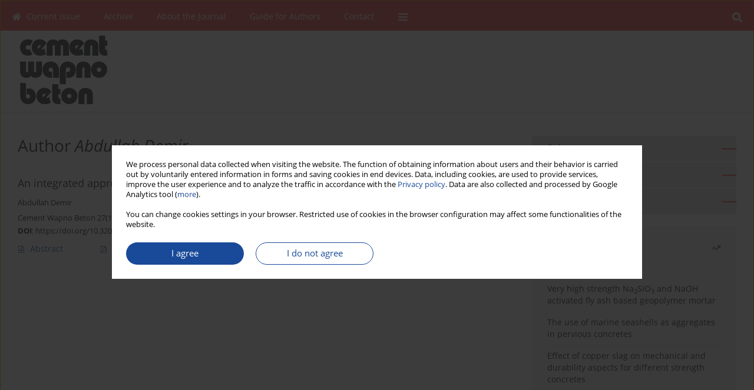

--- FILE ---
content_type: text/html; charset=UTF-8
request_url: https://www.cementwapnobeton.pl/Author-Abdullah-Demir/217735
body_size: 7135
content:
<!DOCTYPE html>
<html xmlns:mml="http://www.w3.org/1998/Math/MathML" lang="en">
<head>
<meta charset="utf-8" />
<meta http-equiv="X-UA-Compatible" content="IE=edge" />
<meta name="viewport" content="width=device-width, initial-scale=1" />
<meta name="robots" content="all,index,follow" />


	<link rel="shortcut icon" href="https://www.cementwapnobeton.pl/_static/cwb-favi.png" type="image/x-icon" />

<link rel="stylesheet" href="https://www.cementwapnobeton.pl/es-static/esfontsv5/styles.css?v6" />

<link rel="stylesheet" href="https://www.journalssystem.com/_static/common/bootstrap-4.6.0-dist/css/bootstrap.css" />
<style>

a {color: #194a99;}
a:link {text-decoration:none;color: #194a99;}
a:visited {text-decoration:none;color: #194a99;}
a:focus {text-decoration:underline;color: #194a99;}
a:active {text-decoration:none;color: #194a99;}
a:hover {text-decoration:underline;color: #194a99;}

</style>
<link rel="stylesheet" type="text/css" href="https://www.cementwapnobeton.pl/es-static/css/styles_v2.css?v2315678v9" />
<link rel="stylesheet" type="text/css" href="https://www.cementwapnobeton.pl/es-static/css/v2-box.css?v1.1" />


<script src="https://www.journalssystem.com/_static/common/jquery-3.6.0.min.js"></script>
<script src="https://www.journalssystem.com/_static/common/bootstrap-4.6.0-dist/js/bootstrap.min.js"></script>
<script src="https://www.journalssystem.com/_static/common/jquery.fancybox.min.js?v=3"></script>
<link rel="stylesheet" href="https://www.journalssystem.com/_static/common/jquery.fancybox.min.css?v=3" type="text/css" media="screen" />

<script src="https://www.journalssystem.com/_static/js/scripts.js?v=v2.1234"></script>


<style>



@media (min-width: 1px) {
	img.articleImg		{width: 100px;}
	img.articleImgList	{width: 100px;}
	div.articleInfo {}	
}
@media (min-width: 768px) {
	img.articleImg		{width: 190px;}
	img.articleImgList	{width: 110px;}
	div.articleInfo {width: calc(100% - 200px); float: left;}	
}


.issuePdfButton					{display:inline-block; background:#f33f3f; padding:7px 14px;color:#ffffff !important; }






div.topMenuIn							{background-color: #f33f3f; }
div.topMenuIn .submenu					{background-color: #f33f3f; }
div.searchArea							{background-color: #f33f3f; }
div.mMenu	 							{background: #f33f3f; }
a.mMenu.collapsed  						{ background-color: #f33f3f; }
a.mMenu  								{ color: #f33f3f;}
a.mSearch.collapsed  					{ background-color: #f33f3f; }
a.mSearch			  					{ color: #f33f3f;}










div.magBibliography2 a:hover 					{color: #194a99;}

div.rightBox0:hover .boxIcon	{color:#f33f3f;}
div.rightBox1:hover .boxIcon	{color:#f33f3f;}

div.articleTopInner	 a.articleTopL:hover		{border-bottom:2px solid #194a99; color: #194a99;}
a.articleNavArrow:hover							{color: #194a99;}

a.download-pdf							{color: #194a99;}
a.download-pdf:hover					{color: #194a99;}

a.magStats:hover				{color:  #194a99;}
a.advSearch:hover				{color:  #194a99;}
div.logosMore a:hover			{color:  #194a99;}

a.cookieAccept					{background:  #194a99;}
a.cookieDecline					{color:  #194a99;border:1px solid #194a99;}
a.cookieMore					{color:  #194a99;}

div.refExternalLink	.icon			{color:  #194a99;}
div.otherArticles a:hover				{color: #194a99;}
div.scrollArrow	a:hover				{color: #194a99;}

.bgMain								{background-color: #f33f3f !important;}


a.magArticleTitle:hover			{color:  #194a99;}
div.topMenuFullClose a:hover	{color:  #194a99;}
a.cookieAlertClose:hover		{color:  #194a99;}
div.topMenuFull a.menuOpt:hover	{color:  #194a99;}

div.tabsIn a.tabCur				{border-top: 1px solid #f33f3f;}
	
div.impOptionsBorder {border-color: #f33f3f;}
a.impOptionSubmit {background: #f33f3f;}


a.impOption {border-color: #f33f3f; color: #f33f3f;}
a.impOption:hover {background: #f33f3f;}
div.menu a.menuCurrentPos   {border-color: #f33f3f;}
div.pagingDiv a {color: #f33f3f; }
div.pagingDiv a:hover {background: #f33f3f; border: 1px solid #f33f3f; }
div.pagingDiv b {background: #f33f3f;}
div.subtitleUnderline { border-bottom: 2px solid #f33f3f;}

div.rightBoxOptLine 	{ border-bottom:2px solid #f33f3f; }
div.logosMoreLine		{ border-bottom:2px solid #f33f3f; }

div.highlights ul li::before { color: #f33f3f;}	

ul.tops li.current 			{ border-bottom-color:#f33f3f;}
div.header 					{ background: #ffffff; }
div.metricValueImp 			{ color:#f33f3f;}
div.metrics a				{ color:#194a99;}

input.emailAlertsButton 	{color: #194a99;}


div.linksColorBackground	{background: #194a99;}

div.whiteLogoOut				{background: #ffffff;}

div.abstractSup				{background: #194a99;}
div.abstractSupLink			{color: #194a99; }	
div.abstractSupLink:hover	{background: #194a99; color:#fff; }	




















</style>

<script>

function pdfStats(articleId) {
	$.get('https://www.cementwapnobeton.pl/CountStats/'+articleId+'/PDF/');
}

jQuery(document).ready(function() {	
	$(".db-orcid").each(function(){
        var elementContent = $(this).html();
        elementContent = '<div class="icon icon-orcid"></div>'+elementContent;
        $(this).html(elementContent);
    });
	
	$(".db-googlescholar").each(function(){
        var elementContent = $(this).html();
        elementContent = '<div class="icon icon-googlescholar"></div>'+elementContent;
        $(this).html(elementContent);
    });
	
	$(".db-researcherid").each(function(){
        var elementContent = $(this).html();
        elementContent = '<div class="icon icon-researcher-id"></div>'+elementContent;
        $(this).html(elementContent);
    });
    
	$(".db-scopus").each(function(){
        var elementContent = $(this).html();
        elementContent = '<div class="icon icon-scopus"></div>'+elementContent;
        $(this).html(elementContent);
    });
    
});

</script><script src="https://www.journalssystem.com/_static/common/jcanvas.min.js"></script>
<script src="https://www.journalssystem.com/_static/common/es.canvas.js?v2"></script>



<title>
			Cement-Wapno-Beton = Cement Lime Concrete - Author Abdullah Demir
	</title>

<script src="https://platform-api.sharethis.com/js/sharethis.js#property=647f0be740353a0019caf2e3&product=inline-share-buttons&source=platform" async="async"></script>

<!-- Google Analytics -->
		
</head>
<body>
	<div id="skipLinks">
	<a href="#contentId">Skip to content</a>
</div>

<div class="container-fluid">

<div class="d-none d-md-block">

</div>
<div class="d-block d-md-none"><!-- mobile menu -->
	<div class="mMenu">
	
	

		   <a href="#" onclick="$('#mMenuCollapse').slideToggle(400); $('#mSearchCollapse').hide();  return false;" class="dirRight menuOpt mobileMenuIcoOpt">
		   		<div class="icon icon-reorder"></div>
		   </a>
		   <a href="#" onclick="$('#mSearchCollapse').slideToggle(150); $('#mMenuCollapse').hide(); return false;" class="dirRight menuOpt mobileMenuIcoOpt">
		   		<div class="icon icon-search"></div>
		   </a>
		   			 	
		 			 	
		 			 
		   			 	
		 			 	
		 			 	
					 			   
		   				
		   <div class="clearAll">&nbsp;</div>
		   <div class="mobileMenuHiddenDiv" id="mMenuCollapse">
		     	 <div class="mobileMenu">
											<a href="https://www.cementwapnobeton.pl/" class="menuOpt  ">Current issue</a>
								
															<a href="https://www.cementwapnobeton.pl/Archive" class="menuOpt  ">Archive</a>
								
															<a href="https://www.cementwapnobeton.pl/About-the-Journal,3886.html" class="menuOpt  ">About the Journal</a>
								
									<a href="https://www.cementwapnobeton.pl/Scope,3888.html" class="menuOpt menuSub  ">Scope</a>
									<a href="https://www.cementwapnobeton.pl/Editorial-Office,3890.html" class="menuOpt menuSub  ">Editorial Office</a>
									<a href="https://www.cementwapnobeton.pl/Editorial-Board,3912.html" class="menuOpt menuSub  ">Editorial Board</a>
															<a href="https://www.cementwapnobeton.pl/Guide-for-Authors,3887.html" class="menuOpt  ">Guide for Authors</a>
								
															<a href="https://www.cementwapnobeton.pl/Contact,3889.html" class="menuOpt  ">Contact</a>
								
										</div>		   </div>
		   <div class="mobileMenuHiddenDiv" id="mSearchCollapse">
		     	<div class="mobileSearch">
<div class="divRelative">
	<form action="https://www.cementwapnobeton.pl/Search/" name="searchFormmobile" method="get">
		<input name="s" type="text" class="mobileSearchInput" value=""/>
		<div class="searchBut"><a href="#" onclick="document.searchFormmobile.submit();return false;"><div class="icon icon-angle-right"></div></a></div>
			</form>
	</div>
</div>		   </div>
	</div>
</div>

<div class="row d-none d-md-block">
	<div class="col-12">
		<div class="topMenuUnder"></div>
		<div class="topMenu" id="topMenuId">
			<div class="topMenuIn">
		 			 	
		 	<a href="#" class="menuOpt dirRight" id="searchButtonId" onclick="toggleSearchForm(); return false;"><div class="menuIcon icon icon-search" aria-hidden="true"></div></a>
		 	
		 	<div class="searchArea" id="searchAreaId"><div class="searchAreaIn">
		 		<div class="searchButton">
		 			<a href="#" onclick="document.getElementById('searchFormId').submit();">SEARCH</a>
		 		</div>
		 		<form action="https://www.cementwapnobeton.pl/Search/" id="searchFormId" name="searchForm" method="get">
					<input name="s" id="searchInputId" type="text" value=""/>
				</form>
		 	</div></div>
		 	
		 	<script>
			
		
				function toggleSearchForm(){
					$('#searchAreaId').toggle(); 
					$('#searchButtonId').toggleClass('menuOptSubmenuOpen'); 
					document.getElementById('searchInputId').focus(); 
				}
				
				function hideSearchForm() { 
					$('#searchAreaId').hide(); 
					$('#searchButtonId').removeClass('menuOptSubmenuOpen'); 
			    }
				
				function setSubmenuWidth(menuPosId) { 
					$("#submenu"+menuPosId).css("min-width", $("#menuPos"+menuPosId).outerWidth() + "px");
				}
				
				$(window).scroll(function () { 
					hideSearchForm();
			    });
			
			
			</script>
		 	
										<div class="dirLeft" >
										<a id="menuPos3884" href="https://www.cementwapnobeton.pl/" class="menuOpt ">
						<div class="dirLeft icon icon-home" aria-hidden="true"></div> Current issue
					</a>
										
								
				</div>
													<div class="dirLeft" >
										<a id="menuPos3885" href="https://www.cementwapnobeton.pl/Archive" class="menuOpt ">
						 Archive
					</a>
										
								
				</div>
													<div class="dirLeft" onmouseover="$('#submenu3886').show(0, setSubmenuWidth(3886)); $('#menuPos3886').addClass('menuOptSubmenuOpen');"  onmouseout="$('#submenu3886').hide(); $('#menuPos3886').removeClass('menuOptSubmenuOpen');">
										<a id="menuPos3886" href="https://www.cementwapnobeton.pl/About-the-Journal,3886.html" class="menuOpt ">
						 About the Journal
					</a>
										
											<div class="submenu" id="submenu3886"><div class="submenuIn">
													<a href="https://www.cementwapnobeton.pl/Scope,3888.html" class="menuSubOpt">Scope</a>
													<a href="https://www.cementwapnobeton.pl/Editorial-Office,3890.html" class="menuSubOpt">Editorial Office</a>
													<a href="https://www.cementwapnobeton.pl/Editorial-Board,3912.html" class="menuSubOpt">Editorial Board</a>
												</div></div>
								
				</div>
													<div class="dirLeft" >
										<a id="menuPos3887" href="https://www.cementwapnobeton.pl/Guide-for-Authors,3887.html" class="menuOpt ">
						 Guide for Authors
					</a>
										
								
				</div>
													<div class="dirLeft" >
										<a id="menuPos3889" href="https://www.cementwapnobeton.pl/Contact,3889.html" class="menuOpt ">
						 Contact
					</a>
										
								
				</div>
									
					 	
		 			 	
		 			 	 
					 	
		 			 	
		 			 	
					 	
		 			 	
						<div class="dirLeft">
		 		<a href="#" class="menuOpt" id="desktopFullMenuLinkId" onclick="$('#topMenuId').addClass('topMenuHidden'); $('#topMenuFullId').addClass('topMenuFullVisible'); hideSearchForm(); return false;">
		 			<div class="menuIcon icon icon-reorder"></div>
		 		</a>
		 	</div>
		 				<div class="clearAll"></div>
			</div>
			
			<div class="topMenuFull" id="topMenuFullId">
			<div class="topMenuFullIn">
				<div class="container-fluid stdRow">
				
					<div class="row">
						<div class="col-6 topMenuFullLogo">
						<div class="whiteLogoOut dirLeft">
													<img src="https://www.cementwapnobeton.pl/_static/logo.gif" alt="Logo of the journal: Cement-Wapno-Beton = Cement Lime Concrete" class="hLogo" style="max-width:190%;" />
												</div>
						</div>
						<div class="col-6 topMenuFullClose">
							<a href="#" onclick="$('#topMenuFullId').removeClass('topMenuFullVisible'); $('#topMenuId').removeClass('topMenuHidden'); return false;">
								<div class="icon icon-close-empty"></div>
							</a>
						</div>
					</div>
				
					<div class="row">

											<div class="col-md-3">
														<a href="https://www.cementwapnobeton.pl/" class="menuOpt">
								Current issue
							</a>
														
													</div>
																	<div class="col-md-3">
														<a href="https://www.cementwapnobeton.pl/Archive" class="menuOpt">
								Archive
							</a>
														
													</div>
																	<div class="col-md-3">
														<a href="https://www.cementwapnobeton.pl/About-the-Journal,3886.html" class="menuOpt">
								About the Journal
							</a>
														
																						<a href="https://www.cementwapnobeton.pl/Scope,3888.html" class="menuSubOpt">Scope</a>
															<a href="https://www.cementwapnobeton.pl/Editorial-Office,3890.html" class="menuSubOpt">Editorial Office</a>
															<a href="https://www.cementwapnobeton.pl/Editorial-Board,3912.html" class="menuSubOpt">Editorial Board</a>
																				</div>
																	<div class="col-md-3">
														<a href="https://www.cementwapnobeton.pl/Guide-for-Authors,3887.html" class="menuOpt">
								Guide for Authors
							</a>
														
													</div>
													</div><div class="row topMenuFullLineOut"><div class="col-12 topMenuFullLine"></div></div><div class="row">
																	<div class="col-md-3">
														<a href="https://www.cementwapnobeton.pl/Contact,3889.html" class="menuOpt">
								Contact
							</a>
														
													</div>
															
				</div>
				</div>
			</div>	
			</div>
			
		</div>
	</div>
</div>



<div class="row header">
<div class="container-fluid stdRow">
<div class="row" id="jsHeaderId">
	<div class="col-12">
					<div class="headLogo">
				<div class="d-none d-md-block">
								</div>
				<a href="https://www.cementwapnobeton.pl/">
									<img src="https://www.cementwapnobeton.pl/_static/logo.gif" alt="Logo of the journal: Cement-Wapno-Beton = Cement Lime Concrete" class="hLogo" style=""  />
								</a>
				<div class="d-none d-md-block">
								</div>
			</div>
			<div id="contentId"></div>
	</div>
</div>
</div>
</div>




<div class="row mainBG">
<div class="container-fluid stdRow">
<div class="row">
	<div class="col-12 col-md-8 mainDiv">
		
		
			
		
				
	
			
			
		
			<h1>Author <i>Abdullah Demir</i></h1>
		
				<div style="height: 7px;line-height: 7px;font-size: 0;">&nbsp;</div>





<div rel="articles-list-rel">
<div rel="areaRelType" class="magArticle">

		
		
	
		
	
	
	<a href="https://www.cementwapnobeton.pl/Zintegrowane-podejscie-do-wyboru-optymalnej-serii-zapraw-tynkarskich-do-izolacji,161103,0,2.html"  class="magArticleTitle">
		<h2>An integrated approach in selecting the optimal insulation plaster mortar series</h2>
	</a>
	
					<div class="magAuthors">
							<a href="https://www.cementwapnobeton.pl/Author-Abdullah+Demir/217735" class="black">Abdullah Demir</a>					</div>
				
			<div class="magBibliography2">
			Cement Wapno Beton 27(1) 32-44 (2022)
		</div>
		
		<div class="magDOI"><span class="block"><b>DOI</b>:</span> <a href="https://doi.org/10.32047/cwb.2022.27.1.3" class="black">https://doi.org/10.32047/cwb.2022.27.1.3</a></div>	
	
	<div class="clearAll">&nbsp;</div>
	
		<div>
		<div class="row no-gutters">
    		<div class="col-12 col-lg-9 order-2 order-lg-1 pad-top-12">
        		        		<a class="dirLeft magAbstract" href="https://www.cementwapnobeton.pl/Zintegrowane-podejscie-do-wyboru-optymalnej-serii-zapraw-tynkarskich-do-izolacji,161103,0,2.html" ><div class="icon icon-file-text-o"></div>Abstract</a>
        		        		
        		        			        			<a class="dirLeft magFullT"  target="_blank" onclick="pdfStats(161103);return true;" href="https://www.cementwapnobeton.pl/pdf-161103-87543?filename=An-integrated-approach-in.pdf"><div class="icon icon-file-pdf-o"></div>
        			<img class="dirRight" src="https://www.journalssystem.com/_static/g/c/flags/1.gif" /><img class="dirRight" src="https://www.journalssystem.com/_static/g/c/flags/2.gif" />        			Article <span class="block">(PDF)</span>
        			</a> 
        		    		</div>
    		
    		    			<div class="col-12 col-lg-3 text-left text-lg-right pad-top-3 pad-top-lg-12 order-1 order-lg-2">
    			<div class="d-inline-block">
    									
    				    	    			<a class="dirLeft magStats" href="#" data-fancybox="popup" data-type="ajax" data-src="https://www.cementwapnobeton.pl/stats/161103/"><div class="dirLeft icon icon-bar-chart"></div>Stats</a>
    
        				        			   
    				
    				<div class="clearAll">&nbsp;</div>
    			</div> 
    			</div>
    				
		</div>
	</div>
		
</div>
</div>

	
		
		<!--  END MAIN -->
		</div>
		
		<div class="col-12 col-md-4">
		
			<div class="rightBoxes fullWidth">
						
						
			<div style="padding-bottom:20px">
	<a href="https://www.editorialsystem.com/cwb" target="_blank" class="rightBoxOpt" title="Submit your paper - Opens in a new window" >
		<div class="rightBoxOptLine"></div>
		Submit your paper
	</a>

			<a href="https://www.cementwapnobeton.pl/Archive" class="rightBoxOpt" >
			<div class="rightBoxOptLine"></div>
			Archive		</a>
			<a href="https://www.cementwapnobeton.pl/Guide-for-Authors,3887.html" class="rightBoxOpt" >
			<div class="rightBoxOptLine"></div>
			Guide for Authors		</a>
					
</div>								
						
						
							
								
							
					
			
								
								
				
				
								
								
				
					
				
									<div class="rightBox1">
	<div class="rightBoxLabel"><div class="boxIcon icon icon-arrow-graph-up-right dirRight"></div>Most read</div>

		
	 
	<div id="monthlyTop" rel="topRel" >		
    	<ul class="tops">

		
	    	<li class="dirLeft current">
    		    			Month
    		    	</li> 
    	<div style="width: 15px; " class="dirLeft">&nbsp;</div>		
	    	<li class="dirLeft ">
    		    		<a href="#" onclick="$('[rel=topRel]').hide(); $('#yearTop').show(); return false;">Year</a>
    		    	</li>
    	<div style="width: 15px; " class="dirLeft">&nbsp;</div>    	
	<div class="clearAll">&nbsp;</div>
</ul>
		<div class="otherArticles">
			
	<div class="boxPos topPos">
		<a  href="https://www.cementwapnobeton.pl/Zaprawa-geopolimerowa-z-popiolu-lotnego-aktywowanego-Na-2-SiO-3-i-NaOH-o-bardzo-duzej,162063,0,2.html">Very high strength Na<sub>2</sub>SiO<sub>3</sub> and NaOH activated fly ash based
geopolymer mortar</a>
	</div>
			
	<div class="boxPos topPos">
		<a  href="https://www.cementwapnobeton.pl/The-use-of-marine-seashells-as-aggregates-in-pervious-concretes,170231,0,2.html">The use of marine seashells as aggregates in pervious concretes</a>
	</div>
			
	<div class="boxPos ">
		<a  href="https://www.cementwapnobeton.pl/Wplyw-zuzla-pomiedziowego-na-wlasciwosci-mechaniczne-i-wytrzymalosc-roznych-betonow,161267,0,2.html">Effect of copper slag on mechanical and durability aspects for different strength concretes</a>
	</div>
</div>	</div>
		
		<div id="yearTop" rel="topRel" style="display:none;">
    	<ul class="tops">

		
	    	<li class="dirLeft ">
    		    			<a href="#" onclick="$('[rel=topRel]').hide(); $('#monthlyTop').show(); return false;">Month</a>
    		    	</li> 
    	<div style="width: 15px; " class="dirLeft">&nbsp;</div>		
	    	<li class="dirLeft current">
    		    			Year
    		    	</li>
    	<div style="width: 15px; " class="dirLeft">&nbsp;</div>    	
	<div class="clearAll">&nbsp;</div>
</ul>
    	<div class="otherArticles">
			
	<div class="boxPos topPos">
		<a  href="https://www.cementwapnobeton.pl/Reducing-CO-2-emissions-in-cement-manufacturing-through-alternative-fuel-sources,205992,0,2.html">Reducing CO<sub>2</sub> emissions in cement manufacturing through alternative fuel sources</a>
	</div>
			
	<div class="boxPos topPos">
		<a  href="https://www.cementwapnobeton.pl/Wplyw-aktywacji-mechanicznej-skladnikow-oraz-stosunku-w-c-na-wytrzymalosc-cementu,200595,0,2.html">The influence of mechanical activation of components and w/c ratio on the strength of CEM III blast furnace cement</a>
	</div>
			
	<div class="boxPos ">
		<a  href="https://www.cementwapnobeton.pl/Properties-of-CEM-II-A-F-cements-containing-thermally-processed-fine-grain-fractions,209004,0,2.html">Properties of CEM II/A-F cements containing thermally processed fine grain fractions from concrete recycling</a>
	</div>
</div>	</div>
		
</div>					

					
					
									
<div class="rightBox1" >
	<div class="rightBoxLabel"><div class="boxIcon icon icon-ios-browsers-outline dirRight" aria-hidden="true"></div>Indexes</div>
	<div style="height: 1px;line-height: 1px;font-size: 0;">&nbsp;</div>	<div class="indexPos boxPos"><a href="https://www.cementwapnobeton.pl/Keywords">Keywords index</a></div>
			<div class="indexPos boxPos"><a href="https://www.cementwapnobeton.pl/Topics">Topics index</a></div>
		<div class="boxPos"><a href="https://www.cementwapnobeton.pl/Authors">Authors index</a></div>
</div>								
										</div>
		</div>
	</div>
	</div>
	</div>
	
	 
	<div class="row footer1">
	<div class="container-fluid stdRow">
	<div class="row">
		<div class="col-6">
												<div class="issn">
				<div style="display:inline-block;">
				<table>
								<tr><td class="issnLabel">ISSN:</td><td class="issnValue">1425-8129</td></tr>				</table>
				</div>
			</div>	
					</div>
		
		<div class="col-6 text-right">	
		<img src="https://www.journalssystem.com/_static/g/c/js_logo_small.png" alt="Journals System - logo"/>		
		</div>
	</div>
	</div>
	</div>
	
	<div class="row footer2">
	<div class="container-fluid stdRow">
	<div class="row">
		<div class="col-12">
			<div class="copyright">			
				<div style="padding: 30px 0px 30px 0px;">
<div class="dirRight" style="padding:0 0 20px 20px;"><img src="https://www.cementwapnobeton.pl/f/10cef0ab17ecb20ca00f4a453a9c0a7c.png" border="0" height="90"/></div>
Czasopismo korzysta ze wsparcia Skarbu Państwa w ramach programu „Rozwój czasopism naukowych”
Projekt nr RCN/SN/0602/2021/1 realizowany w latach 2022-2023
„Zwiększenie rozpoznawalności pisma w międzynarodowym obiegu naukowym”<br/>
Całkowita kwota działania: 101 900 PLN<br/>
Kwota dofinansowania z MNiE: 85 100 PLN<br/>
Celem działania jest podniesienie poziomu technicznego obsługi Autorów i usprawnienie przepływu artykułów 
w procesie redakcyjnym. <br/>
Działania mające realizować powyższy cel polegać będą na:<br/>
- wprowadzeniu systemu elektronicznego zarządzania zgłaszaniem, recenzowaniem i przetwarzaniem artykułów,<br/>
- zmiana dotychczasowej organizacji strony internetowej, <br/>
- integracja numerów DOI (przydzielanych obecnie publikowanym artykułom) z bazą CrossRef.

</div>				<div class="text-center">© 2006-2026 Journal hosting platform by <a href="http://www.bentus.com">Bentus</a></div>
			</div>
		</div>
	</div>
	</div>
	</div>
		
	
<div class="hidden">
	<a id="cookieAlertLinkId" href="#" data-fancybox="cookie-alert" data-src="#acceptCookiesId"></a>
</div>

<script> 

var acceptCookies = getCookie("acceptOwnCookiesCookie");
var declineCookies = getCookie("declineOwnCookiesCookie");

if (acceptCookies == 1 || declineCookies == 1) {
}
else{
	jQuery(document).ready(function() {	
		$("[data-fancybox=cookie-alert]").fancybox({
			'modal'	: true
		});
		
		$('#cookieAlertLinkId').click();
	});
}

</script>	
<div class="hidden">
<div id="acceptCookiesId" class="box-w-900">
	<div>
		<div class="pad-bot-10 font09em lh14em">We process personal data collected when visiting the website. The function of obtaining information about users and their behavior is carried out by voluntarily entered information in forms and saving cookies in end devices. Data, including cookies, are used to provide services, improve the user experience and to analyze the traffic in accordance with the <a href='https://www.editorialsystem.com/Privacy-policy/' target='_blank' title='Privacy policy - Opens in a new window'>Privacy policy</a>. Data are also collected and processed by Google Analytics tool (<a href='https://www.google.com/intl/eng/policies/privacy/partners/' target='_blank' title='Google - Opens in a new window'>more</a>).<br/><br/>You can change cookies settings in your browser. Restricted use of cookies in the browser configuration may affect some functionalities of the website.</div>
	</div>
	
	<div class="text-center">
	<a href="#" class="cookieAccept" onclick="setCookie('acceptOwnCookiesCookie',1,800); $.fancybox.close(); return false;">
		I agree
	</a>
	<a href="#" class="cookieDecline" onclick="setCookie('declineOwnCookiesCookie',1,3); $.fancybox.close(); return false;">
		I do not agree
	</a>
		</div>
</div>
</div>

	
	<div class="row footer2">
	<div class="container-fluid stdRow">
	<div class="row">
	<div class="col-12 scrollArrow">
		<script>
			$(document).ready(function(){
				// scroll body to 0px on click
				$('#scrollToTop').click(function () {
					var body = $("html, body");
					body.animate({scrollTop:0}, 500, 'swing');
				});
			});
		</script>
	
		<a href="#" id="scrollToTop"><img src="https://www.journalssystem.com/_static/v/chevron-up.svg" width="31" alt="Scroll to top"/></a>
	</div>
	</div>
	</div>
	</div>
	
</div>
</body>
</html>